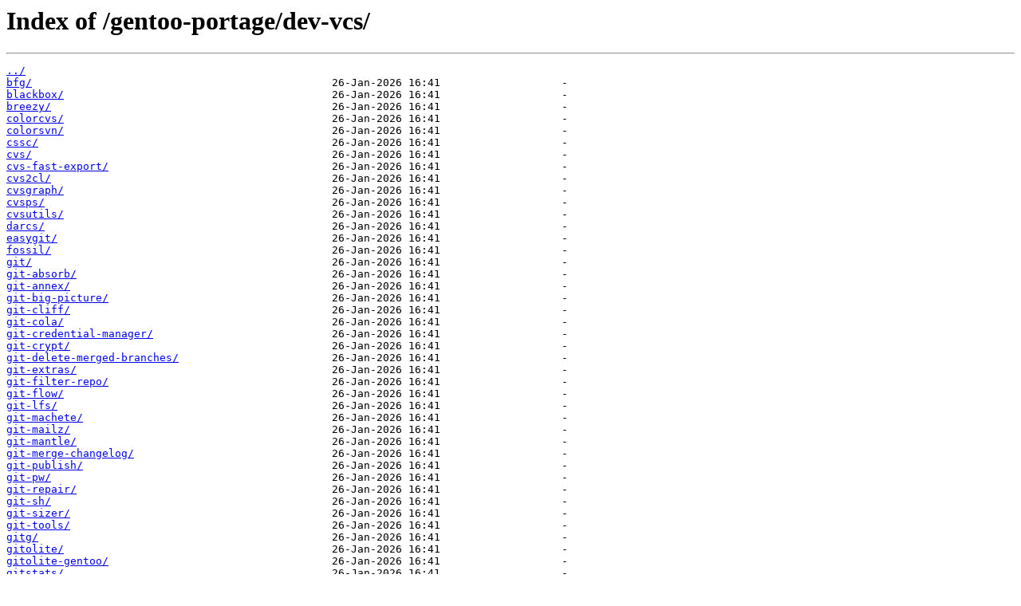

--- FILE ---
content_type: text/html
request_url: https://mirror.umd.edu/gentoo-portage/dev-vcs/
body_size: 8926
content:
<html>
<head><title>Index of /gentoo-portage/dev-vcs/</title></head>
<body>
<h1>Index of /gentoo-portage/dev-vcs/</h1><hr><pre><a href="../">../</a>
<a href="bfg/">bfg/</a>                                               26-Jan-2026 16:41                   -
<a href="blackbox/">blackbox/</a>                                          26-Jan-2026 16:41                   -
<a href="breezy/">breezy/</a>                                            26-Jan-2026 16:41                   -
<a href="colorcvs/">colorcvs/</a>                                          26-Jan-2026 16:41                   -
<a href="colorsvn/">colorsvn/</a>                                          26-Jan-2026 16:41                   -
<a href="cssc/">cssc/</a>                                              26-Jan-2026 16:41                   -
<a href="cvs/">cvs/</a>                                               26-Jan-2026 16:41                   -
<a href="cvs-fast-export/">cvs-fast-export/</a>                                   26-Jan-2026 16:41                   -
<a href="cvs2cl/">cvs2cl/</a>                                            26-Jan-2026 16:41                   -
<a href="cvsgraph/">cvsgraph/</a>                                          26-Jan-2026 16:41                   -
<a href="cvsps/">cvsps/</a>                                             26-Jan-2026 16:41                   -
<a href="cvsutils/">cvsutils/</a>                                          26-Jan-2026 16:41                   -
<a href="darcs/">darcs/</a>                                             26-Jan-2026 16:41                   -
<a href="easygit/">easygit/</a>                                           26-Jan-2026 16:41                   -
<a href="fossil/">fossil/</a>                                            26-Jan-2026 16:41                   -
<a href="git/">git/</a>                                               26-Jan-2026 16:41                   -
<a href="git-absorb/">git-absorb/</a>                                        26-Jan-2026 16:41                   -
<a href="git-annex/">git-annex/</a>                                         26-Jan-2026 16:41                   -
<a href="git-big-picture/">git-big-picture/</a>                                   26-Jan-2026 16:41                   -
<a href="git-cliff/">git-cliff/</a>                                         26-Jan-2026 16:41                   -
<a href="git-cola/">git-cola/</a>                                          26-Jan-2026 16:41                   -
<a href="git-credential-manager/">git-credential-manager/</a>                            26-Jan-2026 16:41                   -
<a href="git-crypt/">git-crypt/</a>                                         26-Jan-2026 16:41                   -
<a href="git-delete-merged-branches/">git-delete-merged-branches/</a>                        26-Jan-2026 16:41                   -
<a href="git-extras/">git-extras/</a>                                        26-Jan-2026 16:41                   -
<a href="git-filter-repo/">git-filter-repo/</a>                                   26-Jan-2026 16:41                   -
<a href="git-flow/">git-flow/</a>                                          26-Jan-2026 16:41                   -
<a href="git-lfs/">git-lfs/</a>                                           26-Jan-2026 16:41                   -
<a href="git-machete/">git-machete/</a>                                       26-Jan-2026 16:41                   -
<a href="git-mailz/">git-mailz/</a>                                         26-Jan-2026 16:41                   -
<a href="git-mantle/">git-mantle/</a>                                        26-Jan-2026 16:41                   -
<a href="git-merge-changelog/">git-merge-changelog/</a>                               26-Jan-2026 16:41                   -
<a href="git-publish/">git-publish/</a>                                       26-Jan-2026 16:41                   -
<a href="git-pw/">git-pw/</a>                                            26-Jan-2026 16:41                   -
<a href="git-repair/">git-repair/</a>                                        26-Jan-2026 16:41                   -
<a href="git-sh/">git-sh/</a>                                            26-Jan-2026 16:41                   -
<a href="git-sizer/">git-sizer/</a>                                         26-Jan-2026 16:41                   -
<a href="git-tools/">git-tools/</a>                                         26-Jan-2026 16:41                   -
<a href="gitg/">gitg/</a>                                              26-Jan-2026 16:41                   -
<a href="gitolite/">gitolite/</a>                                          26-Jan-2026 16:41                   -
<a href="gitolite-gentoo/">gitolite-gentoo/</a>                                   26-Jan-2026 16:41                   -
<a href="gitstats/">gitstats/</a>                                          26-Jan-2026 16:41                   -
<a href="gitui/">gitui/</a>                                             26-Jan-2026 16:41                   -
<a href="guilt/">guilt/</a>                                             26-Jan-2026 16:41                   -
<a href="hg-evolve/">hg-evolve/</a>                                         26-Jan-2026 16:41                   -
<a href="hg-git/">hg-git/</a>                                            26-Jan-2026 16:41                   -
<a href="hub/">hub/</a>                                               26-Jan-2026 16:41                   -
<a href="jj/">jj/</a>                                                26-Jan-2026 16:41                   -
<a href="kdesvn/">kdesvn/</a>                                            26-Jan-2026 16:41                   -
<a href="lab/">lab/</a>                                               26-Jan-2026 16:41                   -
<a href="mercurial/">mercurial/</a>                                         26-Jan-2026 16:41                   -
<a href="mergiraf/">mergiraf/</a>                                          26-Jan-2026 16:41                   -
<a href="mr/">mr/</a>                                                26-Jan-2026 16:41                   -
<a href="pkgcruft-git/">pkgcruft-git/</a>                                      26-Jan-2026 16:41                   -
<a href="pre-commit/">pre-commit/</a>                                        26-Jan-2026 16:41                   -
<a href="pwclient/">pwclient/</a>                                          26-Jan-2026 16:41                   -
<a href="python-gitlab/">python-gitlab/</a>                                     26-Jan-2026 16:41                   -
<a href="qgit/">qgit/</a>                                              26-Jan-2026 16:41                   -
<a href="rcs/">rcs/</a>                                               26-Jan-2026 16:41                   -
<a href="rcsi/">rcsi/</a>                                              26-Jan-2026 16:41                   -
<a href="repo/">repo/</a>                                              26-Jan-2026 16:41                   -
<a href="reposurgeon/">reposurgeon/</a>                                       26-Jan-2026 16:41                   -
<a href="rsvndump/">rsvndump/</a>                                          26-Jan-2026 16:41                   -
<a href="sourcegit/">sourcegit/</a>                                         26-Jan-2026 16:41                   -
<a href="stagit/">stagit/</a>                                            26-Jan-2026 16:41                   -
<a href="stgit/">stgit/</a>                                             26-Jan-2026 16:41                   -
<a href="subversion/">subversion/</a>                                        26-Jan-2026 16:41                   -
<a href="svn2cl/">svn2cl/</a>                                            26-Jan-2026 16:41                   -
<a href="svn2git/">svn2git/</a>                                           26-Jan-2026 16:41                   -
<a href="svneverever/">svneverever/</a>                                       26-Jan-2026 16:41                   -
<a href="tig/">tig/</a>                                               26-Jan-2026 16:41                   -
<a href="tkcvs/">tkcvs/</a>                                             26-Jan-2026 16:41                   -
<a href="topgit/">topgit/</a>                                            26-Jan-2026 16:41                   -
<a href="tortoisehg/">tortoisehg/</a>                                        26-Jan-2026 16:41                   -
<a href="vcsh/">vcsh/</a>                                              26-Jan-2026 16:41                   -
<a href="Manifest.gz">Manifest.gz</a>                                        22-Jan-2026 22:41               12688
<a href="metadata.xml">metadata.xml</a>                                       20-Mar-2025 12:38                 494
</pre><hr></body>
</html>
